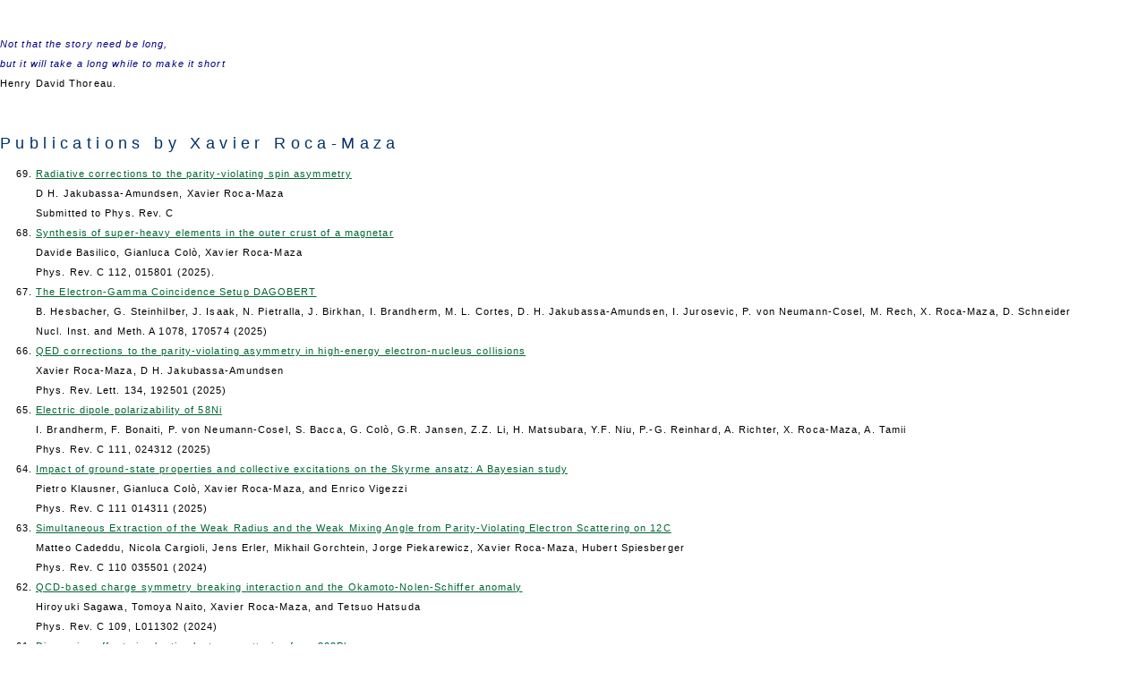

--- FILE ---
content_type: text/html
request_url: https://www0.mi.infn.it/~jroca/publications.html
body_size: 31654
content:
<!DOCTYPE html PUBLIC "-//W3C//DTD XHTML 1.0 Transitional//EN" "http://www.w3.org/TR/xhtml1/DTD/xhtml1-transitional.dtd">
<html xmlns="http://www.w3.org/1999/xhtml">
<!-- DW6 -->
<head>
<!-- Copyright 2005 Macromedia, Inc. All rights reserved. -->
<title>Publications by Xavier Roca-Maza</title>
<meta http-equiv="Content-Type" content="text/html; charset=iso-8859-1" />
<link rel="stylesheet" href="mm_spa2.css" type="text/css">
<style type="text/css">
<!--
.Estilo2 {color: #999999}
-->
</style>
<link href="mm_spa2.css" rel="stylesheet" type="text/css" />
</head>
<body bgcolor="#990000">
<table border="0" align="center" cellpadding="0" cellspacing="0" bgcolor="#FFFFFF">
  <tr bgcolor="#220103">
       <td colspan="5" valign="top" nowrap="nowrap" height="20" bgcolor="#FFFFFF">

        <tr>
          <br>
          <td class="bodyText"> <em><font color="#000080">
            Not that the story need be long,<br>
            but it will take a long while to make it short
            </font></em> <br>
            Henry David Thoreau.
          <br><br><br>
          </td>
        </tr>

        <tr>
          <td class="bodyText"><span class="pageName"> Publications by Xavier Roca-Maza </span></td> 
        </tr>

        <tr>
          <td valign="top" height="150" class="bodyText">
          <ol >

           <li value="69">
              <a href="https://arxiv.org/abs/2507.15380"target="new">
              Radiative corrections to the parity-violating spin asymmetry</a> 
              <br> D H. Jakubassa-Amundsen, Xavier Roca-Maza
	      <br> Submitted to Phys. Rev. C 
           </li>

           <li value="68">
              <a href="https://journals.aps.org/prc/abstract/10.1103/55y6-6zxx"target="new">
              Synthesis of super-heavy elements in the outer crust of a magnetar</a> 
              <br> Davide Basilico, Gianluca Col&ograve, Xavier Roca-Maza
	      <br> Phys. Rev. C 112, 015801 (2025). 
           </li>
	      	      
           <li value="67">
              <a href="https://www.sciencedirect.com/science/article/pii/S0168900225003754"target="new">
              The Electron-Gamma Coincidence Setup DAGOBERT</a> 
              <br> B. Hesbacher, G. Steinhilber, J. Isaak, N. Pietralla, J. Birkhan, I. Brandherm, M. L. Cortes, D. H. Jakubassa-Amundsen, I. Jurosevic, P. von Neumann-Cosel, M. Rech, X. Roca-Maza, D. Schneider  
	      <br> Nucl. Inst. and Meth. A 1078, 170574 (2025)
           </li>

           <li value="66">
              <a href="https://journals.aps.org/prl/abstract/10.1103/PhysRevLett.134.192501"target="new">
              QED corrections to the parity-violating asymmetry in high-energy electron-nucleus collisions</a> 
              <br> Xavier Roca-Maza, D H. Jakubassa-Amundsen 
	      <br> Phys. Rev. Lett. 134, 192501 (2025)
           </li>

	   <li value="65">
              <a href="https://journals.aps.org/prc/abstract/10.1103/PhysRevC.111.024312"target="new">
              Electric dipole polarizability of 58Ni</a> 
              <br> I. Brandherm, F. Bonaiti, P. von Neumann-Cosel, S. Bacca, G. Col&ograve, G.R. Jansen, Z.Z. Li, H. Matsubara, Y.F. Niu, P.-G. Reinhard, A. Richter, X. Roca-Maza, A. Tamii
	      <br> Phys. Rev. C 111, 024312 (2025)
           </li>

           <li value="64">
              <a href="https://journals.aps.org/prc/abstract/10.1103/PhysRevC.111.014311"target="new">
              Impact of ground-state properties and collective excitations on the Skyrme ansatz: A Bayesian study</a> 
              <br> Pietro Klausner, Gianluca Col&ograve, Xavier Roca-Maza, and Enrico Vigezzi
	      <br> Phys. Rev. C 111 014311 (2025) 
           </li>

           <li value="63">
              <a href="https://link.aps.org/doi/10.1103/PhysRevC.110.035501"target="new">
              Simultaneous Extraction of the Weak Radius and the Weak Mixing Angle from Parity-Violating Electron Scattering on 12C</a> 
              <br> Matteo Cadeddu, Nicola Cargioli, Jens Erler, Mikhail Gorchtein, Jorge Piekarewicz, Xavier Roca-Maza, Hubert Spiesberger
	      <br> Phys. Rev. C 110 035501 (2024)
           </li>

           <li value="62">
              <a href="https://journals.aps.org/prc/abstract/10.1103/PhysRevC.109.L011302"target="new">
              QCD-based charge symmetry breaking interaction and the Okamoto-Nolen-Schiffer anomaly</a> 
              <br> Hiroyuki Sagawa, Tomoya Naito, Xavier Roca-Maza, and Tetsuo Hatsuda
	      <br> Phys. Rev. C 109, L011302 (2024)
           </li>

           <li value="61">
              <a href="https://journals.aps.org/prc/abstract/10.1103/PhysRevC.108.034314"target="new">
              Dispersion effects in elastic electron scattering from 208Pb</a> 
              <br> D. H. Jakubassa-Amundsen and X. Roca-Maza
	      <br> Phys. Rev. C 108, 034314 (2023)
           </li>

           <li value="60">
              <a href="https://journals.aps.org/prc/abstract/10.1103/PhysRevC.108.035808"target="new">
              Microscopic calculation of the pinning energy of a vortex in the inner crust of a neutron star</a> 
              <br> P. Klausner, F. Barranco, P. M. Pizzochero (<a href="https://www.fisica.unimi.it/ecm/home/aggiornamenti-e-archivi/tutte-le-notizie/content/cordoglio-per-pierre-pizzochero.0000.UNIMIDIRE-104034"target="new">deceased</a>), X. Roca-Maza, and E. Vigezzi
	      <br> Phys. Rev. C 108, 035808 (2023)
           </li>

           <li value="59">
              <a href="https://link.springer.com/article/10.1140/epjp/s13360-023-04249-x"target="new">
              Nuclear physics midterm plan at Legnaro National Laboratories (LNL)</a> 
              <br> M. Ballan et al. 
	      <br>  Eur. Phys. Jour. Plus 138, 709 (2023) 
           </li>

           <li value="58">
              <a href="https://link.aps.org/doi/10.1103/PhysRevC.107.064302"target="new">
              Effects of Coulomb and isospin symmetry breaking interactions on neutron-skin thickness
</a> 
              <br> Tomoya Naito, Gianluca Col&ograve, Haozhao Liang, Xavier Roca-Maza, and Hiroyuki Sagawa
	      <br> arXiv: 2302.08421   
              <br> Phys. Rev. C 107, 064302 (2023).
           </li>

           <li value="57">
              <a href="https://journals.aps.org/prresearch/abstract/10.1103/PhysRevResearch.5.L022044"target="new">
              Electric dipole polarizability of 40Ca</a> 
              <br> R. W. Fearick, P. von Neumann-Cosel, S. Bacca, J. Birkhan, F. Bonaiti, I. Brandherm, G. Hagen, H. Matsubara, W. Nazarewicz, N. Pietralla, V. Yu. Ponomarev, P.-G. Reinhard, X. Roca-Maza, A. Richter, A. Schwenk, J. Simonis, and A. Tamii
	      <br> arXiv: 2302.07490   
              <br> Phys. Rev. Research 5, L022044 (2023).
           </li>

           <li value="56">
              <a href="https://journals.aps.org/prc/abstract/10.1103/PhysRevC.107.044311"target="new">
              Perturbed nuclear matter studied within density functional theory with a finite number of particles</a> 
              <br> F. Marino, G. Col&ograve, , X. Roca-Maza, and E. Vigezzi
	      <br> arXiv: 2211.07986 
              <br> Phys. Rev. C 107, 044311 (2023).
           </li>

           <li value="55">
              <a href="https://journals.aps.org/prc/abstract/10.1103/PhysRevC.106.L061306"target="new">
              Isospin symmetry breaking in the charge radius difference of mirror nuclei</a> 
              <br> Tomoya Naito, Xavier Roca-Maza, Gianluca Col&ograve, Haozhao Liang, and Hiroyuki Sagawa
	      <br> arXiv: 2202.05035 
              <br> Phys. Rev. C 106 L061306 (2022).
           </li>

           <li value="54">
              <a href="https://journals.aps.org/prl/abstract/10.1103/PhysRevLett.129.232501"target="new">
              Combined theoretical analysis of the parity-violating asymmetry for 48Ca and 208Pb</a> 
              <br> Paul-Gerhard Reinhard, Xavier Roca-Maza, and Witold Nazarewicz
	      <br> arXiv: 2206.03134 
              <br> Phys. Rev. Lett. 129, 232501 (2022).
           </li>

           <li value="53">
              <a href="https://www.sciencedirect.com/science/article/pii/S0370269322004671?via%3Dihub"target="new">
              Constraining equation of state of nuclear matter by charge-changing cross section measurements of mirror nuclei</a> 
              <br> Jun-YaoXua, Zheng-Zheng Li, Bao-Hua Sun, Yi-Fei Niu, Xavier Roca-Maza, Hiroyuki Sagawa, Isao Tanihata
	      <br> arXiv:2205.05276
              <br> Phys. Lett. B 833, 137333 (2022).
           </li>

           <li value="52">
              <a href="https://journals.aps.org/prl/abstract/10.1103/PhysRevLett.128.203001"target="new">
              Evidence against nuclear polarization as source of fine-structure anomalies in muonic atoms</a> 
              <br> Igor A. Valuev, Gianluca Col&ograve, Xavier Roca-Maza, Christoph H. Keitel, and Natalia S. Oreshkina
	      <br> arXiv: 2201.09638
              <br> Phys. Rev. Lett. 128 203001 (2022).
           </li>

           <li value="51">
              <a href="https://journals.aps.org/prc/abstract/10.1103/PhysRevC.105.034309"target="new">
              Complete solution to the inverse Kohn-Sham problem: From the density to the energy</a> 
              <br> A. Liardi, F. Marino, G. Col&ograve, X. Roca-Maza, and E. Vigezzi
	      <br> arXiv: 2110.11193 
              <br> Phys. Rev. C 105, 034309 (2022)
           </li>

           <li value="50">
              <a href="https://journals.aps.org/prc/abstract/10.1103/PhysRevC.105.L021304"target="new">
              Toward ab initio charge symmetry breaking in nuclear energy density functionals</a> 
              <br> Tomoya Naito, Gianluca Col&ograve, Haozhao Liang, Xavier Roca-Maza, and Hiroyuki Sagawa 
	      <br> arXiv: 2107.14436
              <br> Phys. Rev. C 105, L021304 (2022)
           </li>

           <li value="49">
              <a href="https://journals.aps.org/prl/abstract/10.1103/PhysRevLett.127.232501"target="new">
              Information content of the parity-violating asymmetry in 208Pb</a> 
              <br> Paul-Gerhard Reinhard, Xavier Roca-Maza, Witold Nazarewicz
	      <br> arXiv: 2105.15050 [nucl-th]
              <br> Phys. Rev. Lett. 127, 232501 (2021)
           </li>

           <li value="48">
              <a href="https://journals.aps.org/prc/abstract/10.1103/PhysRevC.104.024315"target="new">
              Nuclear energy density functionals grounded in ab initio calculations</a>
              <br> F. Marino, C. Barbieri, A. Carbone, G. Col&ograve, A. Lovato, F. Pederiva, X. Roca-Maza, and E. Vigezzi
	      <br> arXiv: 2103.14480 [nucl-th]
              <br> Phys. Rev. C 104, 024315 (2021)
           </li>

           <li value="47">
              <a href="https://journals.aps.org/prc/abstract/10.1103/PhysRevC.104.024316"target="new">
              Second and fourth moments of the charge density and neutron-skin thickness of atomic nuclei</a>
              <br> Tomoya Naito, Gianluca Col&ograve, Haozhao Liang, and Xavier Roca-Maza
	      <br> arXiv: 2101.07680 [nucl-th]
              <br> Phys. Rev. C 104, 024316 (2021)
           </li>


           <li value="46">
              <a href="https://journals.aps.org/prc/abstract/10.1103/PhysRevC.103.064316"target="new">
              Beam-normal single-spin asymmetry in elastic scattering of electrons from a spin-0 nucleus</a> 
              <br> Oleksandr Koshchii, Mikhail Gorchtein, Xavier Roca-Maza, and Hubert Spiesberger
              <br> arXiv: 2102.11809  [nucl-th, hep-ph, nucl-ex]
              <br> Phys. Rev. C 103, 064316 (2021) 
           </li>

           <li value="45">
              <a href="https://iopscience.iop.org/article/10.1088/1361-6471/abd890"target="new">
              Extended Lipkin-Meshkov-Glick Hamiltonian</a> 
              <br> R. Romano, X. Roca-Maza, G. Col&ograve, and Shihang Shen
              <br> arXiv: 2009.03593 [nucl-th] 
              <br> J. Phys. G: Nucl. Part. Phys. 48 05LT01 
           </li>

           <li value="44">
              <a href="https://journals.aps.org/prc/abstract/10.1103/PhysRevC.102.064309"target="new">
              E1 moments from a coherent set of measured photoneutron cross sections</a> 
              <br>  S. Goriely, S. Peru, G. Col&ograve, X. Roca-Maza, I. Gheorghe, D. Filipescu, and H. Utsunomiya
              <br> arXiv:2005.04105 [nucl-ex, nucl-th] 
              <br> Phys. Rev. C 102 064309 (2020) 
           </li>

           <li value="43">
              <a href="https://journals.aps.org/prc/pdf/10.1103/PhysRevC.102.064303"target="new">
              Isobaric analog state energy in deformed nuclei: A toy model </a>
              <br> X. Roca-Maza, H. Sagawa, and G. Col&ograve
              <br> arXiv:2009.08887 [nucl-th] 
              <br> Phys. Rev. C 102, 064303 (2020)
           </li>


           <li value="42">
              <a href="https://www.sciencedirect.com/science/article/pii/S0370269320306079?via%3Dihub"target="new">
              Evolution of the dipole polarizability in the stable tin isotope chain</a>
              <br> S.Bassauer, et al. 
              <br> arXiv: 2005.04105 [nucl-ex, nucl-th] 
              <br> Phys. Lett. B 810, 135804 (2020).
           </li>

           <li value="41">
              <a href="https://journals.aps.org/prc/abstract/10.1103/PhysRevC.102.022501"target="new">
              Weak charge and weak radius of 12C</a>
              <br> Oleksandr Koshchii, Jens Erler, Mikhail Gorchtein, Charles J. Horowitz, Jorge Piekarewicz, Xavier Roca-Maza, Chien-Yeah Seng, and Hubert Spiesberger
              <br> arXiv: 2005.00479 [nucl-th, hep-ph, nucl-ex] 
              <br> Phys. Rev. C 102, 022501(R) (2020)

           </li>

           <li value="40">
              <a href="https://journals.aps.org/prc/abstract/10.1103/PhysRevC.102.015501"target="new">
              High precision 5 MeV Mott polarimeter</a>
              <br> J. M. Grames, C. K. Sinclair, M. Poelker, X. Roca-Maza, M. L. Stutzman, R. Suleiman, Md. A. Mamun, M. McHugh, D. Moser, J. Hansknecht, B.
Moffit, and T. J. Gay
              <br> Phys. Rev. C 102, 015501 (2020)
           </li>

           <li value="39">
              <a href="https://journals.aps.org/prc/abstract/10.1103/PhysRevC.101.064311"target="new">
              Effects of finite nucleon size, vacuum polarization, and electromagnetic spin-orbit interaction on nuclear binding energies and radii in spherical nuclei</a>
              <br> Tomoya Naito, Xavier Roca-Maza, Gianluca Col&ograve, and Haozhao Liang
              <br> arXiv:2003.03177 [nucl-th] 
              <br> Phys. Rev. C 101, 064311 (2020)
           </li>

           <li value="38">
              <a href="https://journals.aps.org/prc/abstract/10.1103/PhysRevC.101.044316"target="new">
              Particle-vibration coupling for giant resonances beyond the diagonal approximation</a>
              <br> Shihang Shen, G. Col&ograve;, and X. Roca-Maza
              <br> arXiv:1909.07171 [nucl-th]
              <br> Phys. Rev. C 101, 044316 (2020)
           </li>

            <li value="37">
              <a href="https://journals.aps.org/prc/abstract/10.1103/PhysRevC.101.024315"target="new"> 
              First step in the nuclear inverse Kohn-Sham problem: From densities to potentials</a>
              <br> G. Accorto, P. Brandolini, F. Marino, A. Porro, A. Scalesi, G. Col&ograve;, X. Roca-Maza, and E. Vigezzi
	      <br>  arXiv: 1908.03068 [nucl-th]
              <br> Phys. Rev. C 101, 024315 (2020)
           </li>

            <li value="36">
              <a href="https://journals.aps.org/prc/abstract/10.1103/PhysRevC.101.014320"target="new"> 
              Double charge-exchange phonon states</a>
              <br> X. Roca-Maza, H. Sagawa, G. Col&ograve;
	      <br>  arXiv:1907.06368 [nucl-th]
              <br> Phys. Rev. C 101, 014320 (2020)
           </li>

            <li value="35">
              <a href="https://journals.aps.org/prl/abstract/10.1103/PhysRevLett.123.112501"target="new"> 
              Harmonic Potential Theorem: Extension to Spin-, Velocity-, and Density-Dependent Interactions </a>
              <br> S. Zanoli, X. Roca-Maza, G. Col&ograve;, Shihang Shen
	      <br> arXiv:1907.08976 [nucl-th]
              <br> Phys. Rev. Lett. 123, 112501 (2019)
           </li>

            <li value="34">
              <a href="https://journals.aps.org/prc/abstract/10.1103/PhysRevC.99.054314"target="new"> 
              Interplay between low-lying isoscalar and isovector dipole modes: A comparative analysis between semiclassical and quantum approaches</a>
              <br> S. Burrello, M. Colonna, G. Col&ograve;, D. Lacroix, X. Roca-Maza, G. Scamps, and H. Zheng 
	      <br> arXiv: 1807.10118 [nucl-th]
              <br> Phys. Rev. C 99, 054314 (2019)
           </li>

            <li value="33">
              <a href="https://journals.aps.org/prc/abstract/10.1103/PhysRevC.99.034322"target="new"> 
              Skyrme functional with tensor terms from ab initio calculations of neutron-proton drops</a>
              <br> Shihang Shen, Gianluca Col&ograve;, and Xavier Roca-Maza
	      <br> arXiv:1810.09691 [nucl-th]
              <br> Phys. Rev. C 99, 034322 (2019)
           </li>

            <li value="32">
              <a href="https://journals.aps.org/prc/abstract/10.1103/PhysRevC.99.024309"target="new"> 
              Coulomb exchange functional with generalized gradient approximation for self-consistent Skyrme Hartree-Fock calculations</a>
              <br> Tomoya Naito, Xavier Roca-Maza, Gianluca Col&ograve;, and Haozhao Liang
	      <br> arXiv:1810.02500 [nucl-th]
              <br> Phys. Rev. C 99, 024309 (2019)
           </li>

            <li value="31">
              <a href="https://www.sciencedirect.com/science/article/pii/S0146641018300334?via%3Dihub"target="new"> 
              Nuclear equation of state from ground and collective excited state properties of nuclei</a>
              <br> X. Roca-Maza, N. Paar
	      <br> arXiv: 1804.06256 [nucl-th]
              <br> Progress in Particle and Nuclear Physics 101 (2018) 96-176.
           </li>

            <li value="30">
              <a href="https://journals.aps.org/prl/abstract/10.1103/PhysRevLett.120.202501"target="new"> 
              Nuclear Symmetry Energy and the Breaking of the Isospin Symmetry: How Do They Reconcile with Each Other?</a>
              <br> X. Roca-Maza, G. Col&ograve;, and H. Sagawa
	      <br> arXiv: 1803.09120 [nucl-th]
              <br> Phys. Rev. Lett. 120, 202501 (2018)
           </li>

            <li value="29">
              <a href="http://iopscience.iop.org/article/10.1209/0295-5075/120/33002?pageTitle=IOPscience"target="new"> 
              Theoretical calculations for precision polarimetry based on Mott scattering</a>
              <br> X. Roca-Maza
	      <br> arXiv:1710.08683 [physics.atom-ph]
              <br> EPL, 120 (2017) 33002.
           </li>

            <li value="28">
              <a href="http://journals.aps.org/prc/abstract/10.1103/PhysRevC.94.044313"target="new"> 
              Fully self-consistent study of charge-exchange resonances and the impact on the symmetry energy parameters</a>
              <br> X. Roca-Maza, Li-Gang Cao, G. Col&ograve;, and H. Sagawa
              <br> Phys. Rev. C 94, 044313 (2016)
           </li>

            <li value="27">
              <a href="http://journals.aps.org/prc/abstract/10.1103/PhysRevC.94.034311"target="new"> 
              Second-order equation of state with the Skyrme interaction: Cutoff and dimensional regularization
with the inclusion of rearrangement terms</a>
              <br> C. J. Yang, M. Grasso, X. Roca-Maza, G. Col&ograve;, and K. Moghrabi
	      <br> arXiv:1604.06278 [nucl-th]
              <br> Phys. Rev. C 94, 034311 (2016)
           </li>

            <li value="26">
              <a href="http://journals.aps.org/prc/abstract/10.1103/PhysRevC.93.064303"target="new"> 
              Model dependence of the neutron-skin thickness on the symmetry energy</a>
              <br> C. Mondal, B. K. Agrawal, M. Centelles, G. Col&ograve;, X. Roca-Maza, N. Paar, X. Vi&ntilde;as, S. K. Singh, and S. K. Patra
	      <br> arXiv:1605.05048 [nucl-th]
              <br> Phys. Rev. C 93, 064303 (2016)
           </li>
            <li value="25">
              <a href="http://journals.aps.org/prc/abstract/10.1103/PhysRevC.92.064304"target="new"> 
              The neutron skin thickness from the measured electric dipole polarizability in 68Ni, 120Sn, and 208Pb</a>
              <br> X. Roca-Maza, X. Vi&ntilde;as, M. Centelles, B. K. Agrawal, G. Col&ograve;,  N. Paar, J. Piekarewicz, D. Vretenar
	      <br> arXiv:1510.01874 [nucl-th].
              <br> Phys. Rev. C 92, 064304 (2015)
           </li>
            <li value="24">
              <a href="http://journals.aps.org/prc/abstract/10.1103/PhysRevC.92.034308"target="new"> 
              Constraints on the neutron skin and symmetry energy from the anti-analog giant dipole resonance in 208Pb</a>
              <br> Li-Gang Cao, X. Roca-Maza, G. Col&ograve;, and H. Sagawa   
	      <br> arXiv:1504.07166 [nucl-th].
              <br> Phys. Rev. C 92, 034308 (2015).
           </li>
            <li value="23">
              <a href="http://journals.aps.org/prc/abstract/10.1103/PhysRevC.92.035802"target="new"> 
              Outer crust of a cold non-accreting magnetar</a> 
              <br> D. Basilico, D. Pe&ntilde;a Arteaga, X. Roca-Maza, and G. Col&ograve;   
	      <br> arXiv:1505.07304 [nucl-th].
              <br> Phys. Rev. C 92, 035802 (2015).
<!---
              <a title="Articles that cite this one" href="http://apps.webofknowledge.com/CitingArticles.do?product=UA&SID=V1s7ysC5naY2sNal7bq&search_mode=CitingArticles&parentProduct=UA&parentQid=1&parentDoc=3&REFID=494739522&betterCount=1&excludeEventConfig=ExcludeIfFromNonInterProduct"> [citing articles]</a>
--->
           </li>
            <li value="22">
              <a href="http://journals.aps.org/prc/abstract/10.1103/PhysRevC.90.044316"target="new"> 
              Regularization of zero-range effective interactions in finite nuclei</a>
              <br> Marco Brenna, Gianluca Col&ograve, and Xavier Roca-Maza.  
	      <br> arXiv:1410.1302 [nucl-th].
              <br> Phys. Rev. C 90, 044316 (2014).
           </li>
            <li value="21">
              <a href="http://journals.aps.org/prc/abstract/10.1103/PhysRevC.89.064302"target="new"> 
              Influence of the single-particle structure on the nuclear surface and the neutron skin</a>
              <br> M. Warda, X. Vi&ntilde;as, M. Centelles, and X. Roca-Maza. 
	      <br> arXiv:1404.0802 [nucl-th].
              <br> Phys. Rev. C 89, 064302 (2014). 
           </li>
            <li value="20">
              <a href="http://prc.aps.org/abstract/PRC/v88/i3/e034325"target="new"> 
              Information content of the weak-charge form factor</a>
              <br> P.-G. Reinhard, J. Piekarewicz, W. Nazarewicz, B. K. Agrawal, N. Paar, and X. Roca-Maza.
              <br> arXiv:1308.1659 [nucl-th].
              <br> Phys. Rev. C 88, 034325 (2013).
           </li>
            <li value="19">
              <a href="http://dx.doi.org/10.1103/PhysRevC.88.024316"target="new"> 
              Electric Dipole Polarizability in ${}^{208}$Pb: insights from the Droplet Model </a>
              <br> By X. Roca-Maza, M. Centelles, X. Vi&ntilde;as, M. Brenna, G. Col&ograve;, B. K. Agrawal, N. Paar, J. Piekarewicz, D. Vretenar.
              <br> arXiv:1307.4806 [nucl-th].
              <br> Phys. Rev. C 88, 024316 (2013).
           </li>
            <li value="18">
              <a href="http://dx.doi.org/10.1103/PhysRevC.87.034301"target="new"> 
              Giant Quadrupole Resonances in 208Pb, the nuclear symmetry energy and the neutron skin thickness </a>
              <br> By X. Roca-Maza, M. Brenna, B.K. Agrawal, P.F. Bortignon, G. Col&ograve;, Li-Gang Cao, N. Paar, D. Vretenar.
              <br> arXiv:1212.4377 [nucl-th].
              <br> Phys. Rev. C 87, 034301 (2013).
           </li>
            <li value="17">                            
              <a href="http://dx.doi.org/10.1103/PhysRevC.86.021302"target="new">  
              Localized form of Fock terms in nuclear covariant density functional theory</a>
              <br> By Haozhao Liang, Pengwei Zhao, Peter Ring, Xavier Roca-Maza, Jie Meng.
              <br> arXiv:1207.6206 [nucl-th].
              <br> Phys.Rev. C86 (2012) 021302.
           </li>
            <li value="16">                            
              <a href="http://dx.doi.org/10.1103/PhysRevC.87.014304"target="new">  
              Electron scattering in isotonic chains as a probe of the proton shell structure of unstable nuclei</a>
              <br> By X. Roca-Maza, M. Centelles, F. Salvat, X. Vi&ntilde;as.
              <br> arXiv:1207.1679 [nucl-th].
	      <br> Phys.Rev. C87 (2013) 014304.
           </li>
            <li value="15">                            
              <a href="http://dx.doi.org/10.1103/PhysRevC.86.031306"target="new">  
              A new Skyrme interaction with improved spin-isospin properties</a>
              <br> By X. Roca-Maza, G. Col&ograve;, H. Sagawa.
              <br> arXiv:1205.3958 [nucl-th].
              <br> Phys.Rev. C86 (2012) 031306.
           </li>
            <li value="14">                            
              <a href="http://dx.doi.org/10.1103/PhysRevC.85.044323"target="new">  
              Second-order equation of state with the full Skyrme interaction: toward new effective interactions for beyond mean-field models</a>
              <br> By K. Moghrabi, M. Grasso, X. Roca-Maza, G. Col&ograve;.
              <br> arXiv:1204.1460 [nucl-th].
              <br> Phys.Rev. C85 (2012) 044323.
           </li>
            <li value="13">                            
              <a href="http://dx.doi.org/10.1103/PhysRevC.86.015803"target="new">  
              Constraints on the symmetry energy and neutron skins from experiments and theory</a>
              <br> By M.B. Tsang, J.R. Stone, F. Camera, P. Danielewicz, S. Gandolfi, K. Hebeler, C.J. Horowitz, Jenny Lee et al..
              <br> arXiv:1204.0466 [nucl-ex].
              <br> Phys.Rev. C86 (2012) 015803.
           </li>
            <li value="12">                            
              <a href="http://dx.doi.org/10.1103/PhysRevC.85.041302"target="new">  
              Electric dipole polarizability and the neutron skin</a>
              <br> By J. Piekarewicz, B.K. Agrawal, G. Col&ograve;, W. Nazarewicz, N. Paar, P.G. Reinhard, X. Roca-Maza, D. Vretenar.
              <br> arXiv:1201.3807 [nucl-th].
              <br> Phys.Rev. C85 (2012) 041302.
           </li>
            <li value="11">                            
	      <a href="http://dx.doi.org/10.1103/PhysRevC.85.024601"target="new">  
              Low-lying dipole response: isospin character and collectivity in 68Ni, 132Sn and 208Pb</a>
              <br> By X. Roca-Maza, G. Pozzi, M. Brenna, K. Mizuyama, G. Col&ograve;.
              <br> arXiv:1112.0190 [nucl-th].
              <br> Phys.Rev. C85 (2012) 024601.
           </li>
            <li value="10">                            
              <a href="http://dx.doi.org/10.1103/PhysRevC.84.054309"target="new">  
              Relativistic mean field interaction with density dependent meson-nucleon vertices based on microscopical calculations</a>
              <br> By X. Roca-Maza, X. Vi&ntilde;as, M. Centelles, P. Ring, P. Schuck.
              <br> arXiv:1110.2311 [nucl-th].
              <br> Phys.Rev. C84 (2011) 054309.
           </li>
            <li value="9">                            
              <a href="http://dx.doi.org/10.1103/PhysRevLett.106.252501"target="new">  
              Neutron skin of $^{208}Pb$, nuclear symmetry energy, and the parity radius experiment</a>
              <br> By X. Roca-Maza, M. Centelles, X. Vi&ntilde;as, M. Warda.
              <br> arXiv:1103.1762 [nucl-th].
              <br> Phys.Rev.Lett. 106 (2011) 252501.
           </li>
            <li value="8">                            
              <a href="http://dx.doi.org/10.1103/PhysRevC.82.054314"target="new">  
              Origin of the neutron skin thickness of 208Pb in nuclear mean-field models</a>
              <br> By M. Centelles, X. Roca-Maza, X. Vi&ntilde;as, M. Warda.
              <br> arXiv:1010.5396 [nucl-th].
              <br> Phys.Rev. C82 (2010) 054314.
           </li>
            <li value="7">                            
              <a href="http://dx.doi.org/10.1103/PhysRevC.81.054309"target="new">  
              Analysis of bulk and surface contributions in the neutron skin of nuclei</a>
              <br> By M. Warda, X. Vi&ntilde;as, X. Roca-Maza, M. Centelles.
              <br> arXiv:1003.5225 [nucl-th].
	      <br> Phys.Rev. C81 (2010) 054309.
           </li>
            <li value="6">                            
              <a href="http://dx.doi.org/10.1140/epja/i2010-11051-8"target="new">  
              Garvey-Kelson Relations for Nuclear Charge Radii</a>
              <br> By Jorge Piekarewicz, Mario Centelles, Xavier Roca-Maza, Xavier Vi&ntilde;as.
              <br> arXiv:0912.0503 [nucl-th].
              <br> Eur.Phys.J. A46 (2010) 379-386.
           </li>
            <li value="5">                            
              <a href="http://dx.doi.org/10.1088/0954-3899/37/7/075107"target="new">  
              Influence of the symmetry energy on the giant monopole resonance of neutron-rich nuclei</a>
              <br> By M. Centelles, S.K. Patra, X. Roca-Maza, B.K. Sharma, P.D. Stevenson, X. Vi&ntilde;as.
              <br> arXiv:0906.2906 [nucl-th].
              <br> J.Phys. G37 (2010) 075107.
           </li>
            <li value="4">                            
              <a href="http://dx.doi.org/10.1103/PhysRevC.80.024316"target="new">  
              Neutron skin thickness in droplet model with surface width dependence: Indications of softness of the nuclear symmetry energy</a>
              <br> By M. Warda, X. Vi&ntilde;as, X. Roca-Maza, M. Centelles.
              <br> arXiv:0906.0932 [nucl-th].
              <br> Phys.Rev. C80 (2009) 024316.
           </li>
            <li value="3">              	      
              <a href="http://dx.doi.org/10.1103/PhysRevC.78.044332"target="new">  
              Theoretical study of elastic electron scattering off stable and exotic nuclei</a>
              <br> By X. Roca-Maza, M. Centelles, F. Salvat, X. Vi&ntilde;as.
              <br> arXiv:0808.1252 [nucl-th].
              <br> Phys.Rev. C78 (2008) 044332.
           </li>
            <li value="2">                            
              <a href="http://dx.doi.org/10.1103/PhysRevLett.102.122502"target="new">  
              Nuclear symmetry energy probed by neutron skin thickness of nuclei</a>
              <br> By M. Centelles, X. Roca-Maza, X. Vi&ntilde;as, M. Warda.
              <br> arXiv:0806.2886 [nucl-th].
              <br> Phys.Rev.Lett. 102 (2009) 122502.
           </li>
            <li value="1">              
              <a href="http://dx.doi.org/10.1103/PhysRevC.78.025807"target="new">  
              Impact of the symmetry energy on the outer crust of non-accreting neutron stars</a>
              <br> By X. Roca-Maza, J. Piekarewicz.
              <br> arXiv:0805.2553 [nucl-th].
              <br> Phys.Rev. C78 (2008) 025807.             
            </li>
           </ol>
           </td>
         </tr>
</table>

</body>
</html>


--- FILE ---
content_type: text/css
request_url: https://www0.mi.infn.it/~jroca/mm_spa2.css
body_size: 2223
content:
/* Global Styles */

body {
	margin:0px;
	background-color: #FFFFFF;
	}

td {
	font:16px Arial, Helvetica, sans-serif;
	color:#FFFF00;
	}
	
a {
	color: #006633;
	}
	
a:hover {
	color: #FF9900;
	}

/* ID Styles */

#navigation td {
	border-bottom: 1px solid #FF9900
	}

#navigation a {
	font:11px Arial, Helvetica, sans-serif;
	color: #FF9900;
	line-height:16px;
	letter-spacing:.1em;
	text-decoration: none;
	display:block;
	padding:8px 6px 8px 22px;
	}
	
#navigation a:hover {
	color:#FFFFCC;
	font-weight:bold;
	background: url("mm_bullet_yellow.gif") 10px 50% no-repeat;
	}
	
#navheader {
	font:24px georgia;
	color: #1F2669;
	letter-spacing:.4em;
	padding:10px;
	line-height:30px;
	}
	
#logo 	{
	font:16px Arial, Helvetica, sans-serif;
	color: #FF9900;
	letter-spacing:.5em;
	line-height:30px;
	}

#tagline 	{	
	font:16px Arial, Helvetica, sans-serif;
	color: #FF9900;
	letter-spacing:normal;
	line-height:normal;
	}
	
#monthformat td {
	 border-bottom: 1px solid #FFFFCC;
	 }
	 
#dateformat {
	color: #666666;
	letter-spacing:.4em;
	font-family: Arial, Helvetica, sans-serif;
	font-size: 11px;
	}
	
#dateformat a {
	color: #CCCCCC;
	letter-spacing:.1em;
	text-decoration: none;
	font-family: Arial, Helvetica, sans-serif;
	font-size: 11px;
	}
	
#dateformat a:hover {
	color: #FFFFCC;
	}

/* Class Styles */
	
.bodyText {
	color:#000000;
	line-height:22px;
	margin-top:0px;
	letter-spacing:.1em;
	font-family: Arial, Helvetica, sans-serif;
	font-size: 11px;
	}
	
.pageName{
	color: #003366;
	line-height:24px;
	letter-spacing:.3em;
	font-family: Arial, Helvetica, sans-serif;
	font-size: 18px;
	font-weight: normal;
	}
	
.columnHeader {
	font: 11px Arial, Helvetica, sans-serif;
	color: #FF080E;
	line-height:18px;
	letter-spacing:.05em;
	}
	
.subHeader {
	font:bold 11px Arial, Helvetica, sans-serif;
	color: #FF080E;
	line-height:18px;
	letter-spacing:.1em;
	}

.smallText {
	font:10px Arial, Helvetica, sans-serif;
	color:#333333;
	}
	
.navText {
	font:11px Georgia, Times New Roman, Times, serif;
	color: #1F2669;
	line-height:16px;
	letter-spacing:.1em;
	text-decoration: none;
	}
